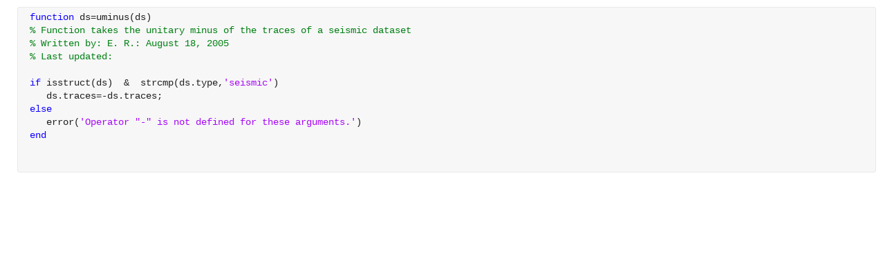

--- FILE ---
content_type: text/javascript; charset=utf-8
request_url: https://viewer.mathworks.com/renderer/dist/viewerutils.min.js?72fe950c
body_size: 2270
content:
var ViewerUtils;!function(){var e={3426:function(e,t,n){"use strict";n.r(t)},4159:function(e,t,n){"use strict";n.d(t,{A:function(){return r}});const i=async function(e,t,n,i,r,a){const s=new AbortController;setTimeout((()=>s.abort()),a);const c={mwtype:r,url:t,filename:n,source:i};return o(`${e}data/v1/api`,{method:"POST",mode:"cors",signal:s.signal,headers:{Accept:"application/json","Content-Type":"application/json"},credentials:"include",body:JSON.stringify(c)})},o=async(e,t)=>{try{const n=await fetch(e,t);204!==n.status&&504!==n.status||await o(e,t);const i=await n.json();if("core/Fault"===i.mwtype)throw"TimeoutFault"===i.faultId[0]?new Error("TimeoutError"):new Error("ServerError");return i}catch(e){if("AbortError"===e.name)throw new Error("TimeoutError");throw e}},r={fetchData:async function(e,t,n,o,r=45e3){return i(e,t,n,o,"renderer/GetData",r)},fetchModelArtifactURL:async function(e,t,n,o,r=45e3){return i(e,t,n,o,"renderer/GetModelArtifactURL",r)}}},4275:function(e,t,n){"use strict";n.d(t,{A:function(){return r}});var i=n(8864),o=n.n(i);const r=(()=>{const e=e=>e&&null!==e.toLowerCase().match(/^matlab:/);return class{constructor(e){this.embedParam=e,this.channel=new(o())(window,"__linkclk__"),this.channel.connect(window.parent),this.hyperLinkCallback=this.hyperLinkCallback.bind(this),this.copyActionCallback=this.copyActionCallback.bind(this),document.addEventListener("copy",this.copyActionCallback)}contentLoadedCallback(e){setTimeout((function(){document.querySelector(".loader").style.visibility="hidden",document.querySelector("mw-progress-indicator").style.visibility="hidden",document.querySelector(".loading_large_file").style.visibility="hidden",(e=>{let t,n=0;if(e)t=e.documentHeight;else{const e=document.querySelector(".dijitContentPane");t=e.offsetHeight}const i=setInterval((function(){n+=1,"parentIFrame"in window&&(window.parentIFrame.size(t),clearInterval(i)),5===n&&clearInterval(i)}),50)})(e)}),0)}hyperLinkCallback(t){var n;if((e=>e&&null!==e.toLowerCase().match(/^(matlab|http|https):/))(t))if("product"===(n=this.embedParam)||"web"===n)e(t)?this.channel.send("openMatlabLink",{url:t}):(e=>"product"===e)(this.embedParam)?this.channel.send("openExternalLink",{url:t}):window.open(t,"_blank");else if(e(t)){const e=t.match(/matlab:(.*)/i);let n=null;e&&(n=e[1]),alert("You clicked on a MATLAB command\n"+n)}else document.location=t}copyActionCallback(){this.channel.send("copyAction",{})}}})()},4425:function(e,t,n){"use strict";n.d(t,{A:function(){return o}});const i=function(){document.querySelector(".loader").style.visibility="hidden",document.querySelector(".loading_large_file").style.visibility="hidden"},o={showErrorPage:function(){document.querySelector(".dialog").style.display="block",document.querySelector(".dialog").querySelector("h1").innerHTML="We are sorry, but something went wrong.",i()},showTimeoutPage:function(){document.querySelector(".dialog").style.display="block",document.querySelector(".dialog").querySelector("h1").innerHTML="Request is taking too long. Please try again later.",i()}}},4812:function(e,t,n){const i=n(4275).A,o=n(4159).A,r=n(4425).A;n(3426),e.exports={Handler:i,...o,...r}},8864:function(e,t){"use strict";var n;function i(e,t){if(!(e instanceof t))throw new TypeError("Cannot call a class as a function")}function o(e,t){for(var n=0;n<t.length;n++){var i=t[n];i.enumerable=i.enumerable||!1,i.configurable=!0,"value"in i&&(i.writable=!0),Object.defineProperty(e,i.key,i)}}function r(e,t,n){return t&&o(e.prototype,t),n&&o(e,n),e}void 0===(n=function(){var e=function(){function e(t,n){i(this,e),this.type=t,this.body=n}return r(e,[{key:"isValid",value:function(){return this.type&&this.body}},{key:"setEvent",value:function(e){this.event=e}}],[{key:"serialize",value:function(e,t,n){return e+JSON.stringify([t,n])}},{key:"deserialize",value:function(t,n){if(!n||!n.includes(t))return new e;var i=JSON.parse(n.replace(t,""));return new e(i[0],i[1])}}]),e}();return function(){function t(e,n,o){i(this,t),this.localWindow=e,this.tag=n||"__mwpmc__",this.targetWindowOrigin=o||"*",this.listeners={},this.addPostMessageListener()}return r(t,[{key:"onMessage",value:function(t){var n=e.deserialize(this.tag,t.data);n.isValid()&&this.hasListener(n.type)&&(n.setEvent(t),this.listeners[n.type].call(this,n))}},{key:"disconnect",value:function(){this.targetWindow=null,this.listeners={},this.localWindow.removeEventListener("message",this.onMessage)}},{key:"listen",value:function(){var e=this;this.on("__connect",(function(t){e.setTargetWindow(t.event.source)}))}},{key:"connect",value:function(e){this.setTargetWindow(e),this.send("__connect",this.localWindow.location.origin),this.send("connect",this.localWindow.location.origin)}},{key:"on",value:function(e,t){this.listeners[e]=t}},{key:"hasListener",value:function(e){return!!this.listeners[e]}},{key:"send",value:function(t,n){this.targetWindow.postMessage(e.serialize(this.tag,t,n),this.targetWindowOrigin)}},{key:"addPostMessageListener",value:function(){var e=this;this.localWindow.addEventListener("message",(function(t){return e.onMessage(t)}))}},{key:"setTargetWindow",value:function(e){this.targetWindow=e}}]),t}()}.apply(t,[]))||(e.exports=n)}},t={};function n(i){var o=t[i];if(void 0!==o)return o.exports;var r=t[i]={exports:{}};return e[i](r,r.exports,n),r.exports}n.n=function(e){var t=e&&e.__esModule?function(){return e.default}:function(){return e};return n.d(t,{a:t}),t},n.d=function(e,t){for(var i in t)n.o(t,i)&&!n.o(e,i)&&Object.defineProperty(e,i,{enumerable:!0,get:t[i]})},n.o=function(e,t){return Object.prototype.hasOwnProperty.call(e,t)},n.r=function(e){"undefined"!=typeof Symbol&&Symbol.toStringTag&&Object.defineProperty(e,Symbol.toStringTag,{value:"Module"}),Object.defineProperty(e,"__esModule",{value:!0})};var i=n(4812);ViewerUtils=i}();
//# sourceMappingURL=viewerutils.min.js.map